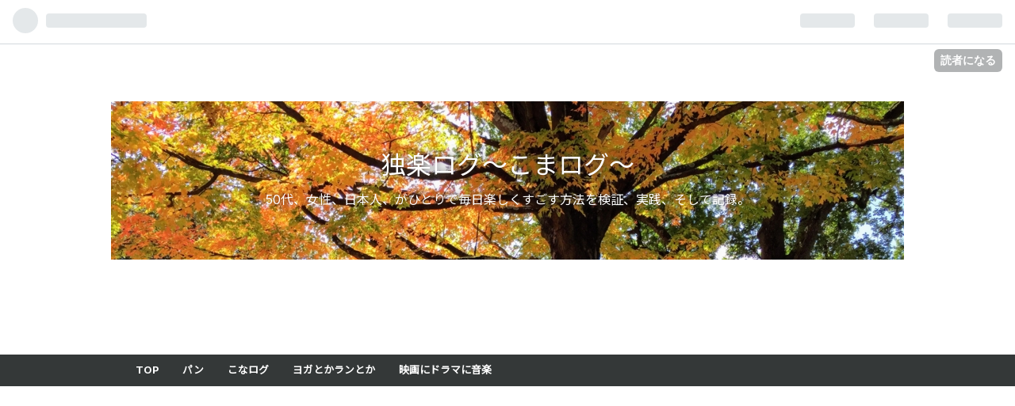

--- FILE ---
content_type: text/html; charset=utf-8
request_url: https://camecon.hatenablog.com/entry/2022/08/01/105929
body_size: 14145
content:
<!DOCTYPE html>
<html
  lang="ja"

data-admin-domain="//blog.hatena.ne.jp"
data-admin-origin="https://blog.hatena.ne.jp"
data-author="camecon"
data-avail-langs="ja en"
data-blog="camecon.hatenablog.com"
data-blog-host="camecon.hatenablog.com"
data-blog-is-public="1"
data-blog-name="独楽ログ〜こまログ〜"
data-blog-owner="camecon"
data-blog-show-ads="1"
data-blog-show-sleeping-ads=""
data-blog-uri="https://camecon.hatenablog.com/"
data-blog-uuid="10328749687193596042"
data-blogs-uri-base="https://camecon.hatenablog.com"
data-brand="hatenablog"
data-data-layer="{&quot;hatenablog&quot;:{&quot;admin&quot;:{},&quot;analytics&quot;:{&quot;brand_property_id&quot;:&quot;&quot;,&quot;measurement_id&quot;:&quot;&quot;,&quot;non_sampling_property_id&quot;:&quot;&quot;,&quot;property_id&quot;:&quot;UA-89540611-1&quot;,&quot;separated_property_id&quot;:&quot;UA-29716941-24&quot;},&quot;blog&quot;:{&quot;blog_id&quot;:&quot;10328749687193596042&quot;,&quot;content_seems_japanese&quot;:&quot;true&quot;,&quot;disable_ads&quot;:&quot;&quot;,&quot;enable_ads&quot;:&quot;true&quot;,&quot;enable_keyword_link&quot;:&quot;true&quot;,&quot;entry_show_footer_related_entries&quot;:&quot;true&quot;,&quot;force_pc_view&quot;:&quot;false&quot;,&quot;is_public&quot;:&quot;true&quot;,&quot;is_responsive_view&quot;:&quot;false&quot;,&quot;is_sleeping&quot;:&quot;false&quot;,&quot;lang&quot;:&quot;ja&quot;,&quot;name&quot;:&quot;\u72ec\u697d\u30ed\u30b0\u301c\u3053\u307e\u30ed\u30b0\u301c&quot;,&quot;owner_name&quot;:&quot;camecon&quot;,&quot;uri&quot;:&quot;https://camecon.hatenablog.com/&quot;},&quot;brand&quot;:&quot;hatenablog&quot;,&quot;page_id&quot;:&quot;entry&quot;,&quot;permalink_entry&quot;:{&quot;author_name&quot;:&quot;camecon&quot;,&quot;categories&quot;:&quot;\u3053\u306a\u30ed\u30b0\t\u304a\u3044\u3057\u304f\u305f\u3079\u308b\t\u30a2\u30fc\u30c8\u306e\u3088\u308d\u3053\u3073&quot;,&quot;character_count&quot;:1253,&quot;date&quot;:&quot;2022-08-01&quot;,&quot;entry_id&quot;:&quot;4207112889904793349&quot;,&quot;first_category&quot;:&quot;\u3053\u306a\u30ed\u30b0&quot;,&quot;hour&quot;:&quot;10&quot;,&quot;title&quot;:&quot;\u3053\u306a\u30ed\u30b0\u3000\u30ab\u30ec\u30fc\u306e\u30d1\u30cb\u30fc\u30cb\u30b5\u30f3\u30c9&quot;,&quot;uri&quot;:&quot;https://camecon.hatenablog.com/entry/2022/08/01/105929&quot;},&quot;pro&quot;:&quot;free&quot;,&quot;router_type&quot;:&quot;blogs&quot;}}"
data-device="pc"
data-dont-recommend-pro="false"
data-global-domain="https://hatena.blog"
data-globalheader-color="b"
data-globalheader-type="pc"
data-has-touch-view="1"
data-help-url="https://help.hatenablog.com"
data-page="entry"
data-parts-domain="https://hatenablog-parts.com"
data-plus-available=""
data-pro="false"
data-router-type="blogs"
data-sentry-dsn="https://03a33e4781a24cf2885099fed222b56d@sentry.io/1195218"
data-sentry-environment="production"
data-sentry-sample-rate="0.1"
data-static-domain="https://cdn.blog.st-hatena.com"
data-version="0679c6441b6ffd517ecafc4506cfb5"




  data-initial-state="{}"

  >
  <head prefix="og: http://ogp.me/ns# fb: http://ogp.me/ns/fb# article: http://ogp.me/ns/article#">

  

  
  <meta name="viewport" content="width=device-width, initial-scale=1.0" />


  


  

  <meta name="robots" content="max-image-preview:large" />


  <meta charset="utf-8"/>
  <meta http-equiv="X-UA-Compatible" content="IE=7; IE=9; IE=10; IE=11" />
  <title>こなログ　カレーのパニーニサンド - 独楽ログ〜こまログ〜</title>

  
  <link rel="canonical" href="https://camecon.hatenablog.com/entry/2022/08/01/105929"/>



  

<meta itemprop="name" content="こなログ　カレーのパニーニサンド - 独楽ログ〜こまログ〜"/>

  <meta itemprop="image" content="https://cdn.image.st-hatena.com/image/scale/349f47aa0f195c1c40f0a35150db7c7de7c60067/backend=imagemagick;version=1;width=1300/https%3A%2F%2Fcdn-ak.f.st-hatena.com%2Fimages%2Ffotolife%2Fc%2Fcamecon%2F20220801%2F20220801103033.jpg"/>


  <meta property="og:title" content="こなログ　カレーのパニーニサンド - 独楽ログ〜こまログ〜"/>
<meta property="og:type" content="article"/>
  <meta property="og:url" content="https://camecon.hatenablog.com/entry/2022/08/01/105929"/>

  <meta property="og:image" content="https://cdn.image.st-hatena.com/image/scale/349f47aa0f195c1c40f0a35150db7c7de7c60067/backend=imagemagick;version=1;width=1300/https%3A%2F%2Fcdn-ak.f.st-hatena.com%2Fimages%2Ffotolife%2Fc%2Fcamecon%2F20220801%2F20220801103033.jpg"/>

<meta property="og:image:alt" content="こなログ　カレーのパニーニサンド - 独楽ログ〜こまログ〜"/>
    <meta property="og:description" content="7月23日（土） 晴れ 34 ℃ また暑さが戻ってきた…。 カレーのパニーニサンド サンドイッチの上手な撮り方がわからないまま おとといのカレーとチーズをはさんでパニーニメーカーではさむ。まずいわけがない。うまい。しかしこの日は焼き色薄め。いつも濃すぎるので弱火にしたけど、これだと足りないです。 東中野 サルキッチン ずーっと行きたくて、しかし予約がとれず行けなかったフレンチのお店にキャンセルが出て当日行くことに。すごい。店の前を通りかかったときから、「この昭和の喫茶店のような店はなんだろう…」と不思議だったのだが、調べてみたらすごくちゃんとしたフレンチを出す店だと知り、ますます興味がつのって…" />
<meta property="og:site_name" content="独楽ログ〜こまログ〜"/>

  <meta property="article:published_time" content="2022-08-01T01:59:29Z" />

    <meta property="article:tag" content="こなログ" />
    <meta property="article:tag" content="おいしくたべる" />
    <meta property="article:tag" content="アートのよろこび" />
      <meta name="twitter:card"  content="summary_large_image" />
    <meta name="twitter:image" content="https://cdn.image.st-hatena.com/image/scale/349f47aa0f195c1c40f0a35150db7c7de7c60067/backend=imagemagick;version=1;width=1300/https%3A%2F%2Fcdn-ak.f.st-hatena.com%2Fimages%2Ffotolife%2Fc%2Fcamecon%2F20220801%2F20220801103033.jpg" />  <meta name="twitter:title" content="こなログ　カレーのパニーニサンド - 独楽ログ〜こまログ〜" />    <meta name="twitter:description" content="7月23日（土） 晴れ 34 ℃ また暑さが戻ってきた…。 カレーのパニーニサンド サンドイッチの上手な撮り方がわからないまま おとといのカレーとチーズをはさんでパニーニメーカーではさむ。まずいわけがない。うまい。しかしこの日は焼き色薄め。いつも濃すぎるので弱火にしたけど、これだと足りないです。 東中野 サルキッチン …" />  <meta name="twitter:app:name:iphone" content="はてなブログアプリ" />
  <meta name="twitter:app:id:iphone" content="583299321" />
  <meta name="twitter:app:url:iphone" content="hatenablog:///open?uri=https%3A%2F%2Fcamecon.hatenablog.com%2Fentry%2F2022%2F08%2F01%2F105929" />
  
    <meta name="description" content="7月23日（土） 晴れ 34 ℃ また暑さが戻ってきた…。 カレーのパニーニサンド サンドイッチの上手な撮り方がわからないまま おとといのカレーとチーズをはさんでパニーニメーカーではさむ。まずいわけがない。うまい。しかしこの日は焼き色薄め。いつも濃すぎるので弱火にしたけど、これだと足りないです。 東中野 サルキッチン ずーっと行きたくて、しかし予約がとれず行けなかったフレンチのお店にキャンセルが出て当日行くことに。すごい。店の前を通りかかったときから、「この昭和の喫茶店のような店はなんだろう…」と不思議だったのだが、調べてみたらすごくちゃんとしたフレンチを出す店だと知り、ますます興味がつのって…" />
    <meta name="google-site-verification" content="yFggZfQWsBNsHeSzOKJIoxZ5xae8wSNzLwZiMVhDIok" />
    <meta name="keywords" content="“パン”“ヨガ”" />


  
<script
  id="embed-gtm-data-layer-loader"
  data-data-layer-page-specific="{&quot;hatenablog&quot;:{&quot;blogs_permalink&quot;:{&quot;entry_afc_issued&quot;:&quot;false&quot;,&quot;is_blog_sleeping&quot;:&quot;false&quot;,&quot;blog_afc_issued&quot;:&quot;false&quot;,&quot;is_author_pro&quot;:&quot;false&quot;,&quot;has_related_entries_with_elasticsearch&quot;:&quot;true&quot;}}}"
>
(function() {
  function loadDataLayer(elem, attrName) {
    if (!elem) { return {}; }
    var json = elem.getAttribute(attrName);
    if (!json) { return {}; }
    return JSON.parse(json);
  }

  var globalVariables = loadDataLayer(
    document.documentElement,
    'data-data-layer'
  );
  var pageSpecificVariables = loadDataLayer(
    document.getElementById('embed-gtm-data-layer-loader'),
    'data-data-layer-page-specific'
  );

  var variables = [globalVariables, pageSpecificVariables];

  if (!window.dataLayer) {
    window.dataLayer = [];
  }

  for (var i = 0; i < variables.length; i++) {
    window.dataLayer.push(variables[i]);
  }
})();
</script>

<!-- Google Tag Manager -->
<script>(function(w,d,s,l,i){w[l]=w[l]||[];w[l].push({'gtm.start':
new Date().getTime(),event:'gtm.js'});var f=d.getElementsByTagName(s)[0],
j=d.createElement(s),dl=l!='dataLayer'?'&l='+l:'';j.async=true;j.src=
'https://www.googletagmanager.com/gtm.js?id='+i+dl;f.parentNode.insertBefore(j,f);
})(window,document,'script','dataLayer','GTM-P4CXTW');</script>
<!-- End Google Tag Manager -->











  <link rel="shortcut icon" href="https://camecon.hatenablog.com/icon/favicon">
<link rel="apple-touch-icon" href="https://camecon.hatenablog.com/icon/touch">
<link rel="icon" sizes="192x192" href="https://camecon.hatenablog.com/icon/link">

  

<link rel="alternate" type="application/atom+xml" title="Atom" href="https://camecon.hatenablog.com/feed"/>
<link rel="alternate" type="application/rss+xml" title="RSS2.0" href="https://camecon.hatenablog.com/rss"/>

  <link rel="alternate" type="application/json+oembed" href="https://hatena.blog/oembed?url=https%3A%2F%2Fcamecon.hatenablog.com%2Fentry%2F2022%2F08%2F01%2F105929&amp;format=json" title="oEmbed Profile of こなログ　カレーのパニーニサンド"/>
<link rel="alternate" type="text/xml+oembed" href="https://hatena.blog/oembed?url=https%3A%2F%2Fcamecon.hatenablog.com%2Fentry%2F2022%2F08%2F01%2F105929&amp;format=xml" title="oEmbed Profile of こなログ　カレーのパニーニサンド"/>
  
  <link rel="author" href="http://www.hatena.ne.jp/camecon/">

  

  
      <link rel="preload" href="http://cdn-ak.f.st-hatena.com/images/fotolife/c/camecon/20170101/20170101154901.jpg" as="image"/>
      <link rel="preload" href="https://cdn-ak.f.st-hatena.com/images/fotolife/c/camecon/20220801/20220801103033.jpg" as="image"/>


  
    
<link rel="stylesheet" type="text/css" href="https://cdn.blog.st-hatena.com/css/blog.css?version=0679c6441b6ffd517ecafc4506cfb5"/>

    
  <link rel="stylesheet" type="text/css" href="https://usercss.blog.st-hatena.com/blog_style/10328749687193596042/8de6e56d47741431ea7fd090c0f060f51a33e47f"/>
  
  

  

  
<script> </script>

  
<style>
  div#google_afc_user,
  div.google-afc-user-container,
  div.google_afc_image,
  div.google_afc_blocklink {
      display: block !important;
  }
</style>


  
    <script src="https://cdn.pool.st-hatena.com/valve/valve.js" async></script>
<script id="test-valve-definition">
  var valve = window.valve || [];

  valve.push(function(v) {
    
    

    v.config({
      service: 'blog',
      content: {
        result: 'adtrust',
        documentIds: ["blog:entry:4207112889904793349"]
      }
    });
    v.defineDFPSlot({"lazy":1,"sizes":{"mappings":[[[320,568],[[336,280],[300,250],"fluid"]],[[0,0],[[300,250]]]]},"slotId":"ad-in-entry","unit":"/4374287/blog_pc_entry_sleep_in-article"});    v.defineDFPSlot({"lazy":"","sizes":[[300,250],[336,280],[468,60],"fluid"],"slotId":"google_afc_user_container_0","unit":"/4374287/blog_user"});
    v.sealDFPSlots();
  });
</script>

  

  
    <script type="application/ld+json">{"@context":"http://schema.org","@type":"Article","dateModified":"2022-08-01T10:59:29+09:00","datePublished":"2022-08-01T10:59:29+09:00","headline":"こなログ カレーのパニーニサンド","image":["https://cdn-ak.f.st-hatena.com/images/fotolife/c/camecon/20220801/20220801103033.jpg"]}</script>

  

  <script data-ad-client="ca-pub-5955030103729585" async src="https://pagead2.googlesyndication.com/pagead/js/adsbygoogle.js"></script>
</head>

  <body class="page-entry header-image-enable enable-top-editarea category-こなログ category-おいしくたべる category-アートのよろこび globalheader-ng-enabled">
    

<div id="globalheader-container"
  data-brand="hatenablog"
  
  >
  <iframe id="globalheader" height="37" frameborder="0" allowTransparency="true"></iframe>
</div>


  
  
  
    <nav class="
      blog-controlls
      
    ">
      <div class="blog-controlls-blog-icon">
        <a href="https://camecon.hatenablog.com/">
          <img src="https://cdn.image.st-hatena.com/image/square/347d151f82b0921a1dff06d1deb82bf089fd5fea/backend=imagemagick;height=128;version=1;width=128/https%3A%2F%2Fcdn.user.blog.st-hatena.com%2Fcustom_blog_icon%2F127409081%2F1514235750995788" alt="独楽ログ〜こまログ〜"/>
        </a>
      </div>
      <div class="blog-controlls-title">
        <a href="https://camecon.hatenablog.com/">独楽ログ〜こまログ〜</a>
      </div>
      <a href="https://blog.hatena.ne.jp/camecon/camecon.hatenablog.com/subscribe?utm_campaign=subscribe_blog&amp;utm_source=blogs_topright_button&amp;utm_medium=button" class="blog-controlls-subscribe-btn test-blog-header-controlls-subscribe">
        読者になる
      </a>
    </nav>
  

  <div id="container">
    <div id="container-inner">
      <header id="blog-title" data-brand="hatenablog">
  <div id="blog-title-inner" style="background-image: url('http://cdn-ak.f.st-hatena.com/images/fotolife/c/camecon/20170101/20170101154901.jpg'); background-position: center -46px;">
    <div id="blog-title-content">
      <h1 id="title"><a href="https://camecon.hatenablog.com/">独楽ログ〜こまログ〜</a></h1>
      
        <h2 id="blog-description">50代、女性、日本人、がひとりで毎日楽しくすごす方法を検証、実践、そして記録。</h2>
      
    </div>
  </div>
</header>

      
  <div id="top-editarea">
    <span class="menu-toggle"><i class="blogicon-reorder lg"></i>MENU</span>
<ul id='menu'>
<div class="menu-inner">
<li><a href='https://camecon.hatenablog.com/'>TOP</a></li>
<li><a href='https://camecon.hatenablog.com/archive/category/%E9%85%B5%E6%AF%8D%E3%81%A8%E3%83%91%E3%83%B3%E3%81%A8%E3%81%8A%E8%8F%93%E5%AD%90'>パン</a></li>
<li><a href='https://camecon.hatenablog.com/archive/category/%E3%81%93%E3%81%AA%E3%83%AD%E3%82%B0'>こなログ</a></li>
<li><a href='https://camecon.hatenablog.com/archive/category/%E3%83%A8%E3%82%AC%E3%81%A8%E3%81%8B%E3%83%A9%E3%83%B3%E3%81%A8%E3%81%8B'>ヨガとかランとか</a></li>
<li><a href='https://camecon.hatenablog.com/archive/category/%E6%98%A0%E7%94%BB%E3%82%82'>映画にドラマに音楽</a></li>

</div>
</ul>
<script type="text/javascript" src="http://code.jquery.com/jquery-1.9.1.min.js"></script>
<script>
$(function(){
$(".menu-toggle").on("click", function() {
$(this).next().slideToggle();
});
});
$(window).resize(function(){
var win = $(window).width();
var p = 768;
if(win > p){
$("#menu").show();
} else {
$("#menu").hide();
}
});
</script>

  </div>


      
      




<div id="content" class="hfeed"
  
  >
  <div id="content-inner">
    <div id="wrapper">
      <div id="main">
        <div id="main-inner">
          

          


  


          
  
  <!-- google_ad_section_start -->
  <!-- rakuten_ad_target_begin -->
  
  
  

  

  
    
      
        <article class="entry hentry test-hentry js-entry-article date-first autopagerize_page_element chars-1600 words-100 mode-html entry-odd" id="entry-4207112889904793349" data-keyword-campaign="" data-uuid="4207112889904793349" data-publication-type="entry">
  <div class="entry-inner">
    <header class="entry-header">
  
    <div class="date entry-date first">
    <a href="https://camecon.hatenablog.com/archive/2022/08/01" rel="nofollow">
      <time datetime="2022-08-01T01:59:29Z" title="2022-08-01T01:59:29Z">
        <span class="date-year">2022</span><span class="hyphen">-</span><span class="date-month">08</span><span class="hyphen">-</span><span class="date-day">01</span>
      </time>
    </a>
      </div>
  <h1 class="entry-title">
  <a href="https://camecon.hatenablog.com/entry/2022/08/01/105929" class="entry-title-link bookmark">こなログ　カレーのパニーニサンド</a>
</h1>

  
  

  <div class="entry-categories categories">
    
    <a href="https://camecon.hatenablog.com/archive/category/%E3%81%93%E3%81%AA%E3%83%AD%E3%82%B0" class="entry-category-link category-こなログ">こなログ</a>
    
    <a href="https://camecon.hatenablog.com/archive/category/%E3%81%8A%E3%81%84%E3%81%97%E3%81%8F%E3%81%9F%E3%81%B9%E3%82%8B" class="entry-category-link category-おいしくたべる">おいしくたべる</a>
    
    <a href="https://camecon.hatenablog.com/archive/category/%E3%82%A2%E3%83%BC%E3%83%88%E3%81%AE%E3%82%88%E3%82%8D%E3%81%93%E3%81%B3" class="entry-category-link category-アートのよろこび">アートのよろこび</a>
    
  </div>


  

  

</header>

    


    <div class="entry-content hatenablog-entry">
  
    <h4 id="7月23日土">7月23日（土）</h4>
<p>晴れ</p>
<p>34 ℃</p>
<p>また暑さが戻ってきた…。</p>
<h4 id="カレーのパニーニサンド">カレーのパニーニサンド</h4>
<figure class="figure-image figure-image-fotolife mceNonEditable" title="サンドイッチの上手な撮り方がわからないまま">
<p><img src="https://cdn-ak.f.st-hatena.com/images/fotolife/c/camecon/20220801/20220801103033.jpg" width="900" height="1200" loading="lazy" title="" class="hatena-fotolife" itemprop="image" /></p>
<figcaption class="mceEditable">
<p>サンドイッチの上手な撮り方がわからないまま</p>
</figcaption>
</figure>
<p>　おとといのカレーとチーズをはさんでパニーニメーカーではさむ。まずいわけがない。うまい。しかしこの日は焼き色薄め。いつも濃すぎるので弱火にしたけど、これだと足りないです。</p>
<p> </p>
<h4 id="東中野サルキッチン"><a class="keyword" href="http://d.hatena.ne.jp/keyword/%C5%EC%C3%E6%CC%EE">東中野</a>　サルキッチン</h4>
<p>　ずーっと行きたくて、しかし予約がとれず行けなかったフレンチのお店にキャンセルが出て当日行くことに。すごい。店の前を通りかかったときから、「この昭和の喫<a class="keyword" href="http://d.hatena.ne.jp/keyword/%C3%E3%C5%B9">茶店</a>のような店はなんだろう…」と不思議だったのだが、調べてみたらすごくちゃんとしたフレンチを出す店だと知り、ますます興味がつのっていたのだった。</p>
<p> </p>
<p>　すごく不思議な店だった。マイナスの美学というか、全然装飾しない皿である。スープにはパセリもオイルもない。鮎の皿のこのさっぱり具合を見てほしい。そして肉料理。メインだというのに（写真からはわからないかも？）この皿の小ささはなんだろう。「映える」から遠い彼方にこの店はいる。「え、これだけ？」。思わずそう思ってしまう。が、これがものすごくおいしいのである。そしてこの素朴さはあまりに洗練されたゆえの素朴なのだとも思う。北欧風の器使いといい、昭和の喫<a class="keyword" href="http://d.hatena.ne.jp/keyword/%C3%E3%C5%B9">茶店</a>をちょっとだけ手直ししたような店内といい、「普通におしゃれ」「普通にゴージャス」のその上をいく感じ。これこそ本当のハイセンスでは？</p>
<figure class="figure-image figure-image-fotolife mceNonEditable" title="スターター。ズッキーニのトマト煮。">
<p><img src="https://cdn-ak.f.st-hatena.com/images/fotolife/c/camecon/20220801/20220801103724.jpg" width="900" height="1200" loading="lazy" title="" class="hatena-fotolife" itemprop="image" /></p>
<figcaption class="mceEditable">スターター。ズッキーニのトマト煮。</figcaption>
</figure>
<figure class="figure-image figure-image-fotolife mceNonEditable" title="根セロリのスープ">
<p><img src="https://cdn-ak.f.st-hatena.com/images/fotolife/c/camecon/20220801/20220801103829.jpg" width="900" height="1200" loading="lazy" title="" class="hatena-fotolife" itemprop="image" /></p>
<figcaption class="mceEditable"><a class="keyword" href="http://d.hatena.ne.jp/keyword/%BA%AC%A5%BB%A5%ED%A5%EA">根セロリ</a>のスープ</figcaption>
</figure>
<figure class="figure-image figure-image-fotolife mceNonEditable" title="さざえとクスクス。ソースはさざえの肝">
<p><img src="https://cdn-ak.f.st-hatena.com/images/fotolife/c/camecon/20220801/20220801103620.jpg" width="900" height="1200" loading="lazy" title="" class="hatena-fotolife" itemprop="image" /></p>
<figcaption class="mceEditable">さざえとクスクス。ソースはさざえの肝</figcaption>
</figure>
<figure class="figure-image figure-image-fotolife mceNonEditable" title="鮎のムニエル。伏見とうがらし添え">
<p><img src="https://cdn-ak.f.st-hatena.com/images/fotolife/c/camecon/20220801/20220801103915.jpg" width="900" height="1200" loading="lazy" title="" class="hatena-fotolife" itemprop="image" /></p>
<figcaption class="mceEditable">鮎のムニエル。<a class="keyword" href="http://d.hatena.ne.jp/keyword/%C9%FA%B8%AB%A4%C8%A4%A6%A4%AC%A4%E9%A4%B7">伏見とうがらし</a>添え</figcaption>
</figure>
<figure class="figure-image figure-image-fotolife mceNonEditable" title="メインは豚肩ロースにした。">
<p><img src="https://cdn-ak.f.st-hatena.com/images/fotolife/c/camecon/20220801/20220801104023.jpg" width="900" height="1200" loading="lazy" title="" class="hatena-fotolife" itemprop="image" /></p>
<figcaption class="mceEditable">メインは豚肩ロースにした。</figcaption>
</figure>
<figure class="figure-image figure-image-fotolife mceNonEditable" title="生クリームを泡立てるシャカシャカという音が音楽のない静かな店内に響いていた…まさかこれが出てくるとは">
<p><img src="https://cdn-ak.f.st-hatena.com/images/fotolife/c/camecon/20220801/20220801104731.jpg" width="900" height="1200" loading="lazy" title="" class="hatena-fotolife" itemprop="image" /></p>
<figcaption class="mceEditable">生クリームを泡立てるシャカシャカという音が音楽のない静かな店内に響いていた…<br />まさかこれが出てくるとは</figcaption>
</figure>
<p> </p>
<p>　きわめつけがこのデザート。ファー<a class="keyword" href="http://d.hatena.ne.jp/keyword/%A5%D6%A5%EB%A5%C8%A5%F3">ブルトン</a>。デザートというか、粉、バター、卵のみ、フランスの田舎のおやつである。フルーツソースもなければチョコもナッツもなし、粉砂糖さえかかっていない。他のお客さんに話していたのを聞いたところによると「本当はドライプルーンを入れるんですけど、これはいらないなと思ってはずしたんです」とのこと！　なんと。素朴なおやつをさらに素朴にしているとは！　こんなこと、よほどシェフに自信と確信がないとできないのではないだろうか。そしてもちろん、絶品だった…ものすごくおいしかった…とくにはしっこのかりかり焼けたところ。</p>
<p>　ちなみにシェフとマダムはめちゃくちゃ腰の低い、優しい方たちであった。これも驚き。</p>
<p>　帰り道「いやー、自信があるんだね、あんなに引き算の美学を…スープなんて真っ白でさ…あえて、だよねえ」と興奮して話しあいつつ帰ってきたのだが、FBの今月のコースの写真には、同じスープにたっぷりパセリ（かな？グリーン）がかかっていた…。あら？　説立証せず。いやでも、ファー<a class="keyword" href="http://d.hatena.ne.jp/keyword/%A5%D6%A5%EB%A5%C8%A5%F3">ブルトン</a>と同じで途中で「これはよけいなものはいらない」ってはずしたのだろう、きっと、ということでいちおう、落ち着いた。また行きたい。</p>
<p><iframe src="https://hatenablog-parts.com/embed?url=https%3A%2F%2Fwww.facebook.com%2Fla.salle.cuisine%2F" title="サルキッチン" class="embed-card embed-webcard" scrolling="no" frameborder="0" style="display: block; width: 100%; height: 155px; max-width: 500px; margin: 10px 0px;" loading="lazy"></iframe><cite class="hatena-citation"><a href="https://www.facebook.com/la.salle.cuisine/">www.facebook.com</a></cite></p>
    
    




    

  
</div>

    
  <footer class="entry-footer">
    
    <div class="entry-tags-wrapper">
  <div class="entry-tags">  </div>
</div>

    <p class="entry-footer-section track-inview-by-gtm" data-gtm-track-json="{&quot;area&quot;: &quot;finish_reading&quot;}">
  <span class="author vcard"><span class="fn" data-load-nickname="1" data-user-name="camecon" >camecon</span></span>
  <span class="entry-footer-time"><a href="https://camecon.hatenablog.com/entry/2022/08/01/105929"><time data-relative datetime="2022-08-01T01:59:29Z" title="2022-08-01T01:59:29Z" class="updated">2022-08-01 10:59</time></a></span>
  
  
  
    <span class="
      entry-footer-subscribe
      
    " data-test-blog-controlls-subscribe>
      <a href="https://blog.hatena.ne.jp/camecon/camecon.hatenablog.com/subscribe?utm_source=blogs_entry_footer&amp;utm_campaign=subscribe_blog&amp;utm_medium=button">
        読者になる
      </a>
    </span>
  
</p>

    
  <div
    class="hatena-star-container"
    data-hatena-star-container
    data-hatena-star-url="https://camecon.hatenablog.com/entry/2022/08/01/105929"
    data-hatena-star-title="こなログ　カレーのパニーニサンド"
    data-hatena-star-variant="profile-icon"
    data-hatena-star-profile-url-template="https://blog.hatena.ne.jp/{username}/"
  ></div>


    
<div class="social-buttons">
  
  
    <div class="social-button-item">
      <a href="https://b.hatena.ne.jp/entry/s/camecon.hatenablog.com/entry/2022/08/01/105929" class="hatena-bookmark-button" data-hatena-bookmark-url="https://camecon.hatenablog.com/entry/2022/08/01/105929" data-hatena-bookmark-layout="vertical-balloon" data-hatena-bookmark-lang="ja" title="この記事をはてなブックマークに追加"><img src="https://b.st-hatena.com/images/entry-button/button-only.gif" alt="この記事をはてなブックマークに追加" width="20" height="20" style="border: none;" /></a>
    </div>
  
  
    <div class="social-button-item">
      <div class="fb-share-button" data-layout="box_count" data-href="https://camecon.hatenablog.com/entry/2022/08/01/105929"></div>
    </div>
  
  
    
    
    <div class="social-button-item">
      <a
          class="entry-share-button entry-share-button-twitter test-share-button-twitter"
          href="https://x.com/intent/tweet?text=%E3%81%93%E3%81%AA%E3%83%AD%E3%82%B0%E3%80%80%E3%82%AB%E3%83%AC%E3%83%BC%E3%81%AE%E3%83%91%E3%83%8B%E3%83%BC%E3%83%8B%E3%82%B5%E3%83%B3%E3%83%89+-+%E7%8B%AC%E6%A5%BD%E3%83%AD%E3%82%B0%E3%80%9C%E3%81%93%E3%81%BE%E3%83%AD%E3%82%B0%E3%80%9C&amp;url=https%3A%2F%2Fcamecon.hatenablog.com%2Fentry%2F2022%2F08%2F01%2F105929"
          title="X（Twitter）で投稿する"
        ></a>
    </div>
  
  
  
  
  
  
</div>

    
  
  
    
    <div class="google-afc-image test-google-rectangle-ads">      
      
      <div id="google_afc_user_container_0" class="google-afc-user-container google_afc_blocklink2_5 google_afc_boder" data-test-unit="/4374287/blog_user"></div>
      
        <a href="http://blog.hatena.ne.jp/guide/pro" class="open-pro-modal" data-guide-pro-modal-ad-url="https://hatena.blog/guide/pro/modal/ad">広告を非表示にする</a>
      
    </div>
  
  


    <div class="customized-footer">
      

        

          <div class="entry-footer-modules" id="entry-footer-secondary-modules">      
<div class="hatena-module hatena-module-related-entries" >
      
  <!-- Hatena-Epic-has-related-entries-with-elasticsearch:true -->
  <div class="hatena-module-title">
    関連記事
  </div>
  <div class="hatena-module-body">
    <ul class="related-entries hatena-urllist urllist-with-thumbnails">
  
  
    
    <li class="urllist-item related-entries-item">
      <div class="urllist-item-inner related-entries-item-inner">
        
          
                      <a class="urllist-image-link related-entries-image-link" href="https://camecon.hatenablog.com/entry/2025/06/29/090509">
  <img alt="古米をリフレッシュできる圧力式精米機！" src="https://cdn.image.st-hatena.com/image/square/76c748bead6c5dd729552e053140fcb451e890f0/backend=imagemagick;height=100;version=1;width=100/https%3A%2F%2Fcdn-ak.f.st-hatena.com%2Fimages%2Ffotolife%2Fc%2Fcamecon%2F20250628%2F20250628091453.png" class="urllist-image related-entries-image" title="古米をリフレッシュできる圧力式精米機！" width="100" height="100" loading="lazy">
</a>
            <div class="urllist-date-link related-entries-date-link">
  <a href="https://camecon.hatenablog.com/archive/2025/06/29" rel="nofollow">
    <time datetime="2025-06-29T00:05:09Z" title="2025年6月29日">
      2025-06-29
    </time>
  </a>
</div>

          <a href="https://camecon.hatenablog.com/entry/2025/06/29/090509" class="urllist-title-link related-entries-title-link  urllist-title related-entries-title">古米をリフレッシュできる圧力式精米機！</a>


          
          

                      <div class="urllist-entry-body related-entries-entry-body">家の古米をリフレッシュ！ するらしい圧力式精米機 なにかと米…</div>
      </div>
    </li>
  
    
    <li class="urllist-item related-entries-item">
      <div class="urllist-item-inner related-entries-item-inner">
        
          
                      <a class="urllist-image-link related-entries-image-link" href="https://camecon.hatenablog.com/entry/2023/07/14/084558">
  <img alt="こなログ　中華風プレート　とついに完結『マーベラス・ミセス・メイゼル』" src="https://cdn.image.st-hatena.com/image/square/63f128fb45141befcff7a0a494ab66e15c7abebf/backend=imagemagick;height=100;version=1;width=100/https%3A%2F%2Fcdn-ak.f.st-hatena.com%2Fimages%2Ffotolife%2Fc%2Fcamecon%2F20230713%2F20230713091514.jpg" class="urllist-image related-entries-image" title="こなログ　中華風プレート　とついに完結『マーベラス・ミセス・メイゼル』" width="100" height="100" loading="lazy">
</a>
            <div class="urllist-date-link related-entries-date-link">
  <a href="https://camecon.hatenablog.com/archive/2023/07/14" rel="nofollow">
    <time datetime="2023-07-13T23:45:58Z" title="2023年7月14日">
      2023-07-14
    </time>
  </a>
</div>

          <a href="https://camecon.hatenablog.com/entry/2023/07/14/084558" class="urllist-title-link related-entries-title-link  urllist-title related-entries-title">こなログ 中華風プレート とついに完結『マーベラス・ミセス・メイゼル』</a>


          
          

                      <div class="urllist-entry-body related-entries-entry-body">7月9日（日） 晴れのち曇り 33℃ 中華風プレート 結果、バインミ…</div>
      </div>
    </li>
  
    
    <li class="urllist-item related-entries-item">
      <div class="urllist-item-inner related-entries-item-inner">
        
          
                      <a class="urllist-image-link related-entries-image-link" href="https://camecon.hatenablog.com/entry/2023/05/07/104411">
  <img alt="こなログ　カレートマトトースト" src="https://cdn.image.st-hatena.com/image/square/5840fbb502ccf00bfedc7b0aec7158dae622d9c2/backend=imagemagick;height=100;version=1;width=100/https%3A%2F%2Fcdn-ak.f.st-hatena.com%2Fimages%2Ffotolife%2Fc%2Fcamecon%2F20230507%2F20230507101823.jpg" class="urllist-image related-entries-image" title="こなログ　カレートマトトースト" width="100" height="100" loading="lazy">
</a>
            <div class="urllist-date-link related-entries-date-link">
  <a href="https://camecon.hatenablog.com/archive/2023/05/07" rel="nofollow">
    <time datetime="2023-05-07T01:44:11Z" title="2023年5月7日">
      2023-05-07
    </time>
  </a>
</div>

          <a href="https://camecon.hatenablog.com/entry/2023/05/07/104411" class="urllist-title-link related-entries-title-link  urllist-title related-entries-title">こなログ カレートマトトースト</a>


          
          

                      <div class="urllist-entry-body related-entries-entry-body">4月25日（火） 曇りのち晴れ 19℃ カレートマトトースト オーブ…</div>
      </div>
    </li>
  
    
    <li class="urllist-item related-entries-item">
      <div class="urllist-item-inner related-entries-item-inner">
        
          
                      <a class="urllist-image-link related-entries-image-link" href="https://camecon.hatenablog.com/entry/2023/02/14/134847">
  <img alt="こなログ　きんぴらトースト" src="https://cdn.image.st-hatena.com/image/square/5d8e668a34d87bb366404c9d87af26d17cf775ba/backend=imagemagick;height=100;version=1;width=100/https%3A%2F%2Fcdn-ak.f.st-hatena.com%2Fimages%2Ffotolife%2Fc%2Fcamecon%2F20230214%2F20230214134627.jpg" class="urllist-image related-entries-image" title="こなログ　きんぴらトースト" width="100" height="100" loading="lazy">
</a>
            <div class="urllist-date-link related-entries-date-link">
  <a href="https://camecon.hatenablog.com/archive/2023/02/14" rel="nofollow">
    <time datetime="2023-02-14T04:48:47Z" title="2023年2月14日">
      2023-02-14
    </time>
  </a>
</div>

          <a href="https://camecon.hatenablog.com/entry/2023/02/14/134847" class="urllist-title-link related-entries-title-link  urllist-title related-entries-title">こなログ きんぴらトースト</a>


          
          

                      <div class="urllist-entry-body related-entries-entry-body">2月3日（金） 晴れ 6℃ きんぴらトースト 最近きんぴらごぼうは…</div>
      </div>
    </li>
  
    
    <li class="urllist-item related-entries-item">
      <div class="urllist-item-inner related-entries-item-inner">
        
          
                      <a class="urllist-image-link related-entries-image-link" href="https://camecon.hatenablog.com/entry/2022/12/27/084933">
  <img alt="こなログ　生ハム・チーズプレート" src="https://cdn.image.st-hatena.com/image/square/6dc94e123cedb0d034ffacce5b14c98dead840f8/backend=imagemagick;height=100;version=1;width=100/https%3A%2F%2Fcdn-ak.f.st-hatena.com%2Fimages%2Ffotolife%2Fc%2Fcamecon%2F20221226%2F20221226095030.jpg" class="urllist-image related-entries-image" title="こなログ　生ハム・チーズプレート" width="100" height="100" loading="lazy">
</a>
            <div class="urllist-date-link related-entries-date-link">
  <a href="https://camecon.hatenablog.com/archive/2022/12/27" rel="nofollow">
    <time datetime="2022-12-26T23:49:33Z" title="2022年12月27日">
      2022-12-27
    </time>
  </a>
</div>

          <a href="https://camecon.hatenablog.com/entry/2022/12/27/084933" class="urllist-title-link related-entries-title-link  urllist-title related-entries-title">こなログ 生ハム・チーズプレート</a>


          
          

                      <div class="urllist-entry-body related-entries-entry-body">12月9日（金） 晴れ 14℃ 生ハム・チーズプレート 網焼きは難し…</div>
      </div>
    </li>
  
</ul>

  </div>
</div>
  </div>
        

      
    </div>
    
  <div class="comment-box js-comment-box">
    
    <ul class="comment js-comment">
      <li class="read-more-comments" style="display: none;"><a>もっと読む</a></li>
    </ul>
    
      <a class="leave-comment-title js-leave-comment-title">コメントを書く</a>
    
  </div>

  </footer>

  </div>
</article>

      
      
    
  

  
  <!-- rakuten_ad_target_end -->
  <!-- google_ad_section_end -->
  
  
  
  <div class="pager pager-permalink permalink">
    
      
      <span class="pager-prev">
        <a href="https://camecon.hatenablog.com/entry/2022/08/03/100527" rel="prev">
          <span class="pager-arrow">&laquo; </span>
          こなログ　チリ風味チーズトースト
        </a>
      </span>
    
    
      
      <span class="pager-next">
        <a href="https://camecon.hatenablog.com/entry/2022/08/01/102524" rel="next">
          こなログ　カレープレート
          <span class="pager-arrow"> &raquo;</span>
        </a>
      </span>
    
  </div>


  



        </div>
      </div>

      <aside id="box1">
  <div id="box1-inner">
  </div>
</aside>

    </div><!-- #wrapper -->

    
<aside id="box2">
  
  <div id="box2-inner">
    
      

<div class="hatena-module hatena-module-profile">
  <div class="hatena-module-title">
    プロフィール
  </div>
  <div class="hatena-module-body">
    
    <a href="https://camecon.hatenablog.com/about" class="profile-icon-link">
      <img src="https://cdn.profile-image.st-hatena.com/users/camecon/profile.png?1478942058"
      alt="id:camecon" class="profile-icon" />
    </a>
    

    
    <span class="id">
      <a href="https://camecon.hatenablog.com/about" class="hatena-id-link"><span data-load-nickname="1" data-user-name="camecon">id:camecon</span></a>
      
  
  


    </span>
    

    

    
    <div class="profile-description">
      <p>女性、中高年、日本人、がひとりで毎日楽しくすごす方法を検証。</p>

    </div>
    

    
      <div class="hatena-follow-button-box btn-subscribe js-hatena-follow-button-box"
  
  >

  <a href="#" class="hatena-follow-button js-hatena-follow-button">
    <span class="subscribing">
      <span class="foreground">読者です</span>
      <span class="background">読者をやめる</span>
    </span>
    <span class="unsubscribing" data-track-name="profile-widget-subscribe-button" data-track-once>
      <span class="foreground">読者になる</span>
      <span class="background">読者になる</span>
    </span>
  </a>
  <div class="subscription-count-box js-subscription-count-box">
    <i></i>
    <u></u>
    <span class="subscription-count js-subscription-count">
    </span>
  </div>
</div>

    

    

    <div class="profile-about">
      <a href="https://camecon.hatenablog.com/about">このブログについて</a>
    </div>

  </div>
</div>

    
      <div class="hatena-module hatena-module-search-box">
  <div class="hatena-module-title">
    検索
  </div>
  <div class="hatena-module-body">
    <form class="search-form" role="search" action="https://camecon.hatenablog.com/search" method="get">
  <input type="text" name="q" class="search-module-input" value="" placeholder="記事を検索" required>
  <input type="submit" value="検索" class="search-module-button" />
</form>

  </div>
</div>

    
      <div class="hatena-module hatena-module-links">
  <div class="hatena-module-title">
    お問い合わせ
  </div>
  <div class="hatena-module-body">
    <ul class="hatena-urllist">
      
        <li>
          <a href="https://camecon.hatenablog.com/entry/inquiry">お問い合わせフォーム</a>
        </li>
      
        <li>
          <a href="https://camecon.hatenablog.com/entry/privacy">プライバシーポリシー</a>
        </li>
      
    </ul>
  </div>
</div>

    
      <div class="hatena-module hatena-module-recent-entries ">
  <div class="hatena-module-title">
    <a href="https://camecon.hatenablog.com/archive">
      最新記事
    </a>
  </div>
  <div class="hatena-module-body">
    <ul class="recent-entries hatena-urllist ">
  
  
    
    <li class="urllist-item recent-entries-item">
      <div class="urllist-item-inner recent-entries-item-inner">
        
          
          
          <a href="https://camecon.hatenablog.com/entry/2025/11/30/114954" class="urllist-title-link recent-entries-title-link  urllist-title recent-entries-title">食洗機を自分でつけた話！</a>


          
          

                </div>
    </li>
  
    
    <li class="urllist-item recent-entries-item">
      <div class="urllist-item-inner recent-entries-item-inner">
        
          
          
          <a href="https://camecon.hatenablog.com/entry/2025/11/06/180058" class="urllist-title-link recent-entries-title-link  urllist-title recent-entries-title">8月のこなログ　後編</a>


          
          

                </div>
    </li>
  
    
    <li class="urllist-item recent-entries-item">
      <div class="urllist-item-inner recent-entries-item-inner">
        
          
          
          <a href="https://camecon.hatenablog.com/entry/2025/10/18/165556" class="urllist-title-link recent-entries-title-link  urllist-title recent-entries-title">8月のこなログ　前編</a>


          
          

                </div>
    </li>
  
    
    <li class="urllist-item recent-entries-item">
      <div class="urllist-item-inner recent-entries-item-inner">
        
          
          
          <a href="https://camecon.hatenablog.com/entry/2025/10/04/134952" class="urllist-title-link recent-entries-title-link  urllist-title recent-entries-title">7月のこなログ　後編</a>


          
          

                </div>
    </li>
  
    
    <li class="urllist-item recent-entries-item">
      <div class="urllist-item-inner recent-entries-item-inner">
        
          
          
          <a href="https://camecon.hatenablog.com/entry/2025/09/15/112806" class="urllist-title-link recent-entries-title-link  urllist-title recent-entries-title">7月のこなログ　前編</a>


          
          

                </div>
    </li>
  
</ul>

      </div>
</div>

    
      

<div class="hatena-module hatena-module-archive" data-archive-type="default" data-archive-url="https://camecon.hatenablog.com/archive">
  <div class="hatena-module-title">
    <a href="https://camecon.hatenablog.com/archive">月別アーカイブ</a>
  </div>
  <div class="hatena-module-body">
    
      
        <ul class="hatena-urllist">
          
            <li class="archive-module-year archive-module-year-hidden" data-year="2025">
              <div class="archive-module-button">
                <span class="archive-module-hide-button">▼</span>
                <span class="archive-module-show-button">▶</span>
              </div>
              <a href="https://camecon.hatenablog.com/archive/2025" class="archive-module-year-title archive-module-year-2025">
                2025
              </a>
              <ul class="archive-module-months">
                
                  <li class="archive-module-month">
                    <a href="https://camecon.hatenablog.com/archive/2025/11" class="archive-module-month-title archive-module-month-2025-11">
                      2025 / 11
                    </a>
                  </li>
                
                  <li class="archive-module-month">
                    <a href="https://camecon.hatenablog.com/archive/2025/10" class="archive-module-month-title archive-module-month-2025-10">
                      2025 / 10
                    </a>
                  </li>
                
                  <li class="archive-module-month">
                    <a href="https://camecon.hatenablog.com/archive/2025/09" class="archive-module-month-title archive-module-month-2025-9">
                      2025 / 9
                    </a>
                  </li>
                
                  <li class="archive-module-month">
                    <a href="https://camecon.hatenablog.com/archive/2025/08" class="archive-module-month-title archive-module-month-2025-8">
                      2025 / 8
                    </a>
                  </li>
                
                  <li class="archive-module-month">
                    <a href="https://camecon.hatenablog.com/archive/2025/07" class="archive-module-month-title archive-module-month-2025-7">
                      2025 / 7
                    </a>
                  </li>
                
                  <li class="archive-module-month">
                    <a href="https://camecon.hatenablog.com/archive/2025/06" class="archive-module-month-title archive-module-month-2025-6">
                      2025 / 6
                    </a>
                  </li>
                
                  <li class="archive-module-month">
                    <a href="https://camecon.hatenablog.com/archive/2025/05" class="archive-module-month-title archive-module-month-2025-5">
                      2025 / 5
                    </a>
                  </li>
                
                  <li class="archive-module-month">
                    <a href="https://camecon.hatenablog.com/archive/2025/04" class="archive-module-month-title archive-module-month-2025-4">
                      2025 / 4
                    </a>
                  </li>
                
                  <li class="archive-module-month">
                    <a href="https://camecon.hatenablog.com/archive/2025/03" class="archive-module-month-title archive-module-month-2025-3">
                      2025 / 3
                    </a>
                  </li>
                
                  <li class="archive-module-month">
                    <a href="https://camecon.hatenablog.com/archive/2025/02" class="archive-module-month-title archive-module-month-2025-2">
                      2025 / 2
                    </a>
                  </li>
                
                  <li class="archive-module-month">
                    <a href="https://camecon.hatenablog.com/archive/2025/01" class="archive-module-month-title archive-module-month-2025-1">
                      2025 / 1
                    </a>
                  </li>
                
              </ul>
            </li>
          
            <li class="archive-module-year archive-module-year-hidden" data-year="2024">
              <div class="archive-module-button">
                <span class="archive-module-hide-button">▼</span>
                <span class="archive-module-show-button">▶</span>
              </div>
              <a href="https://camecon.hatenablog.com/archive/2024" class="archive-module-year-title archive-module-year-2024">
                2024
              </a>
              <ul class="archive-module-months">
                
                  <li class="archive-module-month">
                    <a href="https://camecon.hatenablog.com/archive/2024/12" class="archive-module-month-title archive-module-month-2024-12">
                      2024 / 12
                    </a>
                  </li>
                
                  <li class="archive-module-month">
                    <a href="https://camecon.hatenablog.com/archive/2024/11" class="archive-module-month-title archive-module-month-2024-11">
                      2024 / 11
                    </a>
                  </li>
                
                  <li class="archive-module-month">
                    <a href="https://camecon.hatenablog.com/archive/2024/10" class="archive-module-month-title archive-module-month-2024-10">
                      2024 / 10
                    </a>
                  </li>
                
                  <li class="archive-module-month">
                    <a href="https://camecon.hatenablog.com/archive/2024/09" class="archive-module-month-title archive-module-month-2024-9">
                      2024 / 9
                    </a>
                  </li>
                
                  <li class="archive-module-month">
                    <a href="https://camecon.hatenablog.com/archive/2024/08" class="archive-module-month-title archive-module-month-2024-8">
                      2024 / 8
                    </a>
                  </li>
                
                  <li class="archive-module-month">
                    <a href="https://camecon.hatenablog.com/archive/2024/07" class="archive-module-month-title archive-module-month-2024-7">
                      2024 / 7
                    </a>
                  </li>
                
                  <li class="archive-module-month">
                    <a href="https://camecon.hatenablog.com/archive/2024/06" class="archive-module-month-title archive-module-month-2024-6">
                      2024 / 6
                    </a>
                  </li>
                
                  <li class="archive-module-month">
                    <a href="https://camecon.hatenablog.com/archive/2024/05" class="archive-module-month-title archive-module-month-2024-5">
                      2024 / 5
                    </a>
                  </li>
                
                  <li class="archive-module-month">
                    <a href="https://camecon.hatenablog.com/archive/2024/04" class="archive-module-month-title archive-module-month-2024-4">
                      2024 / 4
                    </a>
                  </li>
                
                  <li class="archive-module-month">
                    <a href="https://camecon.hatenablog.com/archive/2024/03" class="archive-module-month-title archive-module-month-2024-3">
                      2024 / 3
                    </a>
                  </li>
                
                  <li class="archive-module-month">
                    <a href="https://camecon.hatenablog.com/archive/2024/02" class="archive-module-month-title archive-module-month-2024-2">
                      2024 / 2
                    </a>
                  </li>
                
                  <li class="archive-module-month">
                    <a href="https://camecon.hatenablog.com/archive/2024/01" class="archive-module-month-title archive-module-month-2024-1">
                      2024 / 1
                    </a>
                  </li>
                
              </ul>
            </li>
          
            <li class="archive-module-year archive-module-year-hidden" data-year="2023">
              <div class="archive-module-button">
                <span class="archive-module-hide-button">▼</span>
                <span class="archive-module-show-button">▶</span>
              </div>
              <a href="https://camecon.hatenablog.com/archive/2023" class="archive-module-year-title archive-module-year-2023">
                2023
              </a>
              <ul class="archive-module-months">
                
                  <li class="archive-module-month">
                    <a href="https://camecon.hatenablog.com/archive/2023/12" class="archive-module-month-title archive-module-month-2023-12">
                      2023 / 12
                    </a>
                  </li>
                
                  <li class="archive-module-month">
                    <a href="https://camecon.hatenablog.com/archive/2023/11" class="archive-module-month-title archive-module-month-2023-11">
                      2023 / 11
                    </a>
                  </li>
                
                  <li class="archive-module-month">
                    <a href="https://camecon.hatenablog.com/archive/2023/10" class="archive-module-month-title archive-module-month-2023-10">
                      2023 / 10
                    </a>
                  </li>
                
                  <li class="archive-module-month">
                    <a href="https://camecon.hatenablog.com/archive/2023/09" class="archive-module-month-title archive-module-month-2023-9">
                      2023 / 9
                    </a>
                  </li>
                
                  <li class="archive-module-month">
                    <a href="https://camecon.hatenablog.com/archive/2023/08" class="archive-module-month-title archive-module-month-2023-8">
                      2023 / 8
                    </a>
                  </li>
                
                  <li class="archive-module-month">
                    <a href="https://camecon.hatenablog.com/archive/2023/07" class="archive-module-month-title archive-module-month-2023-7">
                      2023 / 7
                    </a>
                  </li>
                
                  <li class="archive-module-month">
                    <a href="https://camecon.hatenablog.com/archive/2023/06" class="archive-module-month-title archive-module-month-2023-6">
                      2023 / 6
                    </a>
                  </li>
                
                  <li class="archive-module-month">
                    <a href="https://camecon.hatenablog.com/archive/2023/05" class="archive-module-month-title archive-module-month-2023-5">
                      2023 / 5
                    </a>
                  </li>
                
                  <li class="archive-module-month">
                    <a href="https://camecon.hatenablog.com/archive/2023/04" class="archive-module-month-title archive-module-month-2023-4">
                      2023 / 4
                    </a>
                  </li>
                
                  <li class="archive-module-month">
                    <a href="https://camecon.hatenablog.com/archive/2023/03" class="archive-module-month-title archive-module-month-2023-3">
                      2023 / 3
                    </a>
                  </li>
                
                  <li class="archive-module-month">
                    <a href="https://camecon.hatenablog.com/archive/2023/02" class="archive-module-month-title archive-module-month-2023-2">
                      2023 / 2
                    </a>
                  </li>
                
                  <li class="archive-module-month">
                    <a href="https://camecon.hatenablog.com/archive/2023/01" class="archive-module-month-title archive-module-month-2023-1">
                      2023 / 1
                    </a>
                  </li>
                
              </ul>
            </li>
          
            <li class="archive-module-year archive-module-year-hidden" data-year="2022">
              <div class="archive-module-button">
                <span class="archive-module-hide-button">▼</span>
                <span class="archive-module-show-button">▶</span>
              </div>
              <a href="https://camecon.hatenablog.com/archive/2022" class="archive-module-year-title archive-module-year-2022">
                2022
              </a>
              <ul class="archive-module-months">
                
                  <li class="archive-module-month">
                    <a href="https://camecon.hatenablog.com/archive/2022/12" class="archive-module-month-title archive-module-month-2022-12">
                      2022 / 12
                    </a>
                  </li>
                
                  <li class="archive-module-month">
                    <a href="https://camecon.hatenablog.com/archive/2022/11" class="archive-module-month-title archive-module-month-2022-11">
                      2022 / 11
                    </a>
                  </li>
                
                  <li class="archive-module-month">
                    <a href="https://camecon.hatenablog.com/archive/2022/10" class="archive-module-month-title archive-module-month-2022-10">
                      2022 / 10
                    </a>
                  </li>
                
                  <li class="archive-module-month">
                    <a href="https://camecon.hatenablog.com/archive/2022/09" class="archive-module-month-title archive-module-month-2022-9">
                      2022 / 9
                    </a>
                  </li>
                
                  <li class="archive-module-month">
                    <a href="https://camecon.hatenablog.com/archive/2022/08" class="archive-module-month-title archive-module-month-2022-8">
                      2022 / 8
                    </a>
                  </li>
                
                  <li class="archive-module-month">
                    <a href="https://camecon.hatenablog.com/archive/2022/07" class="archive-module-month-title archive-module-month-2022-7">
                      2022 / 7
                    </a>
                  </li>
                
                  <li class="archive-module-month">
                    <a href="https://camecon.hatenablog.com/archive/2022/06" class="archive-module-month-title archive-module-month-2022-6">
                      2022 / 6
                    </a>
                  </li>
                
                  <li class="archive-module-month">
                    <a href="https://camecon.hatenablog.com/archive/2022/05" class="archive-module-month-title archive-module-month-2022-5">
                      2022 / 5
                    </a>
                  </li>
                
                  <li class="archive-module-month">
                    <a href="https://camecon.hatenablog.com/archive/2022/04" class="archive-module-month-title archive-module-month-2022-4">
                      2022 / 4
                    </a>
                  </li>
                
                  <li class="archive-module-month">
                    <a href="https://camecon.hatenablog.com/archive/2022/03" class="archive-module-month-title archive-module-month-2022-3">
                      2022 / 3
                    </a>
                  </li>
                
                  <li class="archive-module-month">
                    <a href="https://camecon.hatenablog.com/archive/2022/02" class="archive-module-month-title archive-module-month-2022-2">
                      2022 / 2
                    </a>
                  </li>
                
                  <li class="archive-module-month">
                    <a href="https://camecon.hatenablog.com/archive/2022/01" class="archive-module-month-title archive-module-month-2022-1">
                      2022 / 1
                    </a>
                  </li>
                
              </ul>
            </li>
          
            <li class="archive-module-year archive-module-year-hidden" data-year="2021">
              <div class="archive-module-button">
                <span class="archive-module-hide-button">▼</span>
                <span class="archive-module-show-button">▶</span>
              </div>
              <a href="https://camecon.hatenablog.com/archive/2021" class="archive-module-year-title archive-module-year-2021">
                2021
              </a>
              <ul class="archive-module-months">
                
                  <li class="archive-module-month">
                    <a href="https://camecon.hatenablog.com/archive/2021/12" class="archive-module-month-title archive-module-month-2021-12">
                      2021 / 12
                    </a>
                  </li>
                
                  <li class="archive-module-month">
                    <a href="https://camecon.hatenablog.com/archive/2021/11" class="archive-module-month-title archive-module-month-2021-11">
                      2021 / 11
                    </a>
                  </li>
                
                  <li class="archive-module-month">
                    <a href="https://camecon.hatenablog.com/archive/2021/10" class="archive-module-month-title archive-module-month-2021-10">
                      2021 / 10
                    </a>
                  </li>
                
                  <li class="archive-module-month">
                    <a href="https://camecon.hatenablog.com/archive/2021/09" class="archive-module-month-title archive-module-month-2021-9">
                      2021 / 9
                    </a>
                  </li>
                
                  <li class="archive-module-month">
                    <a href="https://camecon.hatenablog.com/archive/2021/08" class="archive-module-month-title archive-module-month-2021-8">
                      2021 / 8
                    </a>
                  </li>
                
                  <li class="archive-module-month">
                    <a href="https://camecon.hatenablog.com/archive/2021/07" class="archive-module-month-title archive-module-month-2021-7">
                      2021 / 7
                    </a>
                  </li>
                
                  <li class="archive-module-month">
                    <a href="https://camecon.hatenablog.com/archive/2021/06" class="archive-module-month-title archive-module-month-2021-6">
                      2021 / 6
                    </a>
                  </li>
                
                  <li class="archive-module-month">
                    <a href="https://camecon.hatenablog.com/archive/2021/05" class="archive-module-month-title archive-module-month-2021-5">
                      2021 / 5
                    </a>
                  </li>
                
                  <li class="archive-module-month">
                    <a href="https://camecon.hatenablog.com/archive/2021/04" class="archive-module-month-title archive-module-month-2021-4">
                      2021 / 4
                    </a>
                  </li>
                
                  <li class="archive-module-month">
                    <a href="https://camecon.hatenablog.com/archive/2021/03" class="archive-module-month-title archive-module-month-2021-3">
                      2021 / 3
                    </a>
                  </li>
                
                  <li class="archive-module-month">
                    <a href="https://camecon.hatenablog.com/archive/2021/02" class="archive-module-month-title archive-module-month-2021-2">
                      2021 / 2
                    </a>
                  </li>
                
                  <li class="archive-module-month">
                    <a href="https://camecon.hatenablog.com/archive/2021/01" class="archive-module-month-title archive-module-month-2021-1">
                      2021 / 1
                    </a>
                  </li>
                
              </ul>
            </li>
          
            <li class="archive-module-year archive-module-year-hidden" data-year="2020">
              <div class="archive-module-button">
                <span class="archive-module-hide-button">▼</span>
                <span class="archive-module-show-button">▶</span>
              </div>
              <a href="https://camecon.hatenablog.com/archive/2020" class="archive-module-year-title archive-module-year-2020">
                2020
              </a>
              <ul class="archive-module-months">
                
                  <li class="archive-module-month">
                    <a href="https://camecon.hatenablog.com/archive/2020/12" class="archive-module-month-title archive-module-month-2020-12">
                      2020 / 12
                    </a>
                  </li>
                
                  <li class="archive-module-month">
                    <a href="https://camecon.hatenablog.com/archive/2020/11" class="archive-module-month-title archive-module-month-2020-11">
                      2020 / 11
                    </a>
                  </li>
                
                  <li class="archive-module-month">
                    <a href="https://camecon.hatenablog.com/archive/2020/10" class="archive-module-month-title archive-module-month-2020-10">
                      2020 / 10
                    </a>
                  </li>
                
              </ul>
            </li>
          
            <li class="archive-module-year archive-module-year-hidden" data-year="2019">
              <div class="archive-module-button">
                <span class="archive-module-hide-button">▼</span>
                <span class="archive-module-show-button">▶</span>
              </div>
              <a href="https://camecon.hatenablog.com/archive/2019" class="archive-module-year-title archive-module-year-2019">
                2019
              </a>
              <ul class="archive-module-months">
                
                  <li class="archive-module-month">
                    <a href="https://camecon.hatenablog.com/archive/2019/12" class="archive-module-month-title archive-module-month-2019-12">
                      2019 / 12
                    </a>
                  </li>
                
                  <li class="archive-module-month">
                    <a href="https://camecon.hatenablog.com/archive/2019/11" class="archive-module-month-title archive-module-month-2019-11">
                      2019 / 11
                    </a>
                  </li>
                
                  <li class="archive-module-month">
                    <a href="https://camecon.hatenablog.com/archive/2019/10" class="archive-module-month-title archive-module-month-2019-10">
                      2019 / 10
                    </a>
                  </li>
                
              </ul>
            </li>
          
            <li class="archive-module-year archive-module-year-hidden" data-year="2017">
              <div class="archive-module-button">
                <span class="archive-module-hide-button">▼</span>
                <span class="archive-module-show-button">▶</span>
              </div>
              <a href="https://camecon.hatenablog.com/archive/2017" class="archive-module-year-title archive-module-year-2017">
                2017
              </a>
              <ul class="archive-module-months">
                
                  <li class="archive-module-month">
                    <a href="https://camecon.hatenablog.com/archive/2017/07" class="archive-module-month-title archive-module-month-2017-7">
                      2017 / 7
                    </a>
                  </li>
                
                  <li class="archive-module-month">
                    <a href="https://camecon.hatenablog.com/archive/2017/06" class="archive-module-month-title archive-module-month-2017-6">
                      2017 / 6
                    </a>
                  </li>
                
                  <li class="archive-module-month">
                    <a href="https://camecon.hatenablog.com/archive/2017/05" class="archive-module-month-title archive-module-month-2017-5">
                      2017 / 5
                    </a>
                  </li>
                
                  <li class="archive-module-month">
                    <a href="https://camecon.hatenablog.com/archive/2017/04" class="archive-module-month-title archive-module-month-2017-4">
                      2017 / 4
                    </a>
                  </li>
                
                  <li class="archive-module-month">
                    <a href="https://camecon.hatenablog.com/archive/2017/03" class="archive-module-month-title archive-module-month-2017-3">
                      2017 / 3
                    </a>
                  </li>
                
                  <li class="archive-module-month">
                    <a href="https://camecon.hatenablog.com/archive/2017/02" class="archive-module-month-title archive-module-month-2017-2">
                      2017 / 2
                    </a>
                  </li>
                
                  <li class="archive-module-month">
                    <a href="https://camecon.hatenablog.com/archive/2017/01" class="archive-module-month-title archive-module-month-2017-1">
                      2017 / 1
                    </a>
                  </li>
                
              </ul>
            </li>
          
            <li class="archive-module-year archive-module-year-hidden" data-year="2016">
              <div class="archive-module-button">
                <span class="archive-module-hide-button">▼</span>
                <span class="archive-module-show-button">▶</span>
              </div>
              <a href="https://camecon.hatenablog.com/archive/2016" class="archive-module-year-title archive-module-year-2016">
                2016
              </a>
              <ul class="archive-module-months">
                
                  <li class="archive-module-month">
                    <a href="https://camecon.hatenablog.com/archive/2016/12" class="archive-module-month-title archive-module-month-2016-12">
                      2016 / 12
                    </a>
                  </li>
                
                  <li class="archive-module-month">
                    <a href="https://camecon.hatenablog.com/archive/2016/11" class="archive-module-month-title archive-module-month-2016-11">
                      2016 / 11
                    </a>
                  </li>
                
              </ul>
            </li>
          
            <li class="archive-module-year archive-module-year-hidden" data-year="2014">
              <div class="archive-module-button">
                <span class="archive-module-hide-button">▼</span>
                <span class="archive-module-show-button">▶</span>
              </div>
              <a href="https://camecon.hatenablog.com/archive/2014" class="archive-module-year-title archive-module-year-2014">
                2014
              </a>
              <ul class="archive-module-months">
                
                  <li class="archive-module-month">
                    <a href="https://camecon.hatenablog.com/archive/2014/01" class="archive-module-month-title archive-module-month-2014-1">
                      2014 / 1
                    </a>
                  </li>
                
              </ul>
            </li>
          
        </ul>
      
    
  </div>
</div>

    
      
<div class="hatena-module hatena-module-html">
  <div class="hatena-module-body">
    <script async src="https://pagead2.googlesyndication.com/pagead/js/adsbygoogle.js?client=ca-pub-5955030103729585"
     crossorigin="anonymous"></script>
<!-- -->
<ins class="adsbygoogle"
     style="display:block"
     data-ad-client="ca-pub-5955030103729585"
     data-ad-slot="5704850412"
     data-ad-format="auto"
     data-full-width-responsive="true"></ins>
<script>
     (adsbygoogle = window.adsbygoogle || []).push({});
</script>
  </div>
</div>

    
      <div class="hatena-module hatena-module-links">
  <div class="hatena-module-title">
    リンク
  </div>
  <div class="hatena-module-body">
    <ul class="hatena-urllist">
      
        <li>
          <a href="https://bimisanpo.com/">美味散歩</a>
        </li>
      
        <li>
          <a href="https://kuumonodo.com/">クウモノ堂</a>
        </li>
      
        <li>
          <a href="https://oishinal.com/">Oishinal</a>
        </li>
      
        <li>
          <a href="https://tastylogy.com/">Tastylogy</a>
        </li>
      
        <li>
          <a href="https://gurumachi.com/">グルマチ</a>
        </li>
      
        <li>
          <a href="https://mesiory.com/">Mesiory</a>
        </li>
      
        <li>
          <a href="https://oishinion.com/">Oishinion</a>
        </li>
      
    </ul>
  </div>
</div>

    
    
  </div>
</aside>


  </div>
</div>




      

      

    </div>
  </div>
  
<footer id="footer" data-brand="hatenablog">
  <div id="footer-inner">
    
      <div style="display:none !important" class="guest-footer js-guide-register test-blogs-register-guide" data-action="guide-register">
  <div class="guest-footer-content">
    <h3>はてなブログをはじめよう！</h3>
    <p>cameconさんは、はてなブログを使っています。あなたもはてなブログをはじめてみませんか？</p>
    <div class="guest-footer-btn-container">
      <div  class="guest-footer-btn">
        <a class="btn btn-register js-inherit-ga" href="https://blog.hatena.ne.jp/register?via=200227" target="_blank">はてなブログをはじめる（無料）</a>
      </div>
      <div  class="guest-footer-btn">
        <a href="https://hatena.blog/guide" target="_blank">はてなブログとは</a>
      </div>
    </div>
  </div>
</div>

    
    <address class="footer-address">
      <a href="https://camecon.hatenablog.com/">
        <img src="https://cdn.image.st-hatena.com/image/square/347d151f82b0921a1dff06d1deb82bf089fd5fea/backend=imagemagick;height=128;version=1;width=128/https%3A%2F%2Fcdn.user.blog.st-hatena.com%2Fcustom_blog_icon%2F127409081%2F1514235750995788" width="16" height="16" alt="独楽ログ〜こまログ〜"/>
        <span class="footer-address-name">独楽ログ〜こまログ〜</span>
      </a>
    </address>
    <p class="services">
      Powered by <a href="https://hatena.blog/">Hatena Blog</a>
      |
        <a href="https://blog.hatena.ne.jp/-/abuse_report?target_url=https%3A%2F%2Fcamecon.hatenablog.com%2Fentry%2F2022%2F08%2F01%2F105929" class="report-abuse-link test-report-abuse-link" target="_blank">ブログを報告する</a>
    </p>
  </div>
</footer>


  
  <script async src="https://s.hatena.ne.jp/js/widget/star.js"></script>
  
  
  <script>
    if (typeof window.Hatena === 'undefined') {
      window.Hatena = {};
    }
    if (!Hatena.hasOwnProperty('Star')) {
      Hatena.Star = {
        VERSION: 2,
      };
    }
  </script>


  
    <div id="fb-root"></div>
<script>(function(d, s, id) {
  var js, fjs = d.getElementsByTagName(s)[0];
  if (d.getElementById(id)) return;
  js = d.createElement(s); js.id = id;
  js.src = "//connect.facebook.net/ja_JP/sdk.js#xfbml=1&appId=719729204785177&version=v17.0";
  fjs.parentNode.insertBefore(js, fjs);
}(document, 'script', 'facebook-jssdk'));</script>

  
  

<div class="quote-box">
  <div class="tooltip-quote tooltip-quote-stock">
    <i class="blogicon-quote" title="引用をストック"></i>
  </div>
  <div class="tooltip-quote tooltip-quote-tweet js-tooltip-quote-tweet">
    <a class="js-tweet-quote" target="_blank" data-track-name="quote-tweet" data-track-once>
      <img src="https://cdn.blog.st-hatena.com/images/admin/quote/quote-x-icon.svg?version=0679c6441b6ffd517ecafc4506cfb5" title="引用して投稿する" >
    </a>
  </div>
</div>

<div class="quote-stock-panel" id="quote-stock-message-box" style="position: absolute; z-index: 3000">
  <div class="message-box" id="quote-stock-succeeded-message" style="display: none">
    <p>引用をストックしました</p>
    <button class="btn btn-primary" id="quote-stock-show-editor-button" data-track-name="curation-quote-edit-button">ストック一覧を見る</button>
    <button class="btn quote-stock-close-message-button">閉じる</button>
  </div>

  <div class="message-box" id="quote-login-required-message" style="display: none">
    <p>引用するにはまずログインしてください</p>
    <button class="btn btn-primary" id="quote-login-button">ログイン</button>
    <button class="btn quote-stock-close-message-button">閉じる</button>
  </div>

  <div class="error-box" id="quote-stock-failed-message" style="display: none">
    <p>引用をストックできませんでした。再度お試しください</p>
    <button class="btn quote-stock-close-message-button">閉じる</button>
  </div>

  <div class="error-box" id="unstockable-quote-message-box" style="display: none; position: absolute; z-index: 3000;">
    <p>限定公開記事のため引用できません。</p>
  </div>
</div>

<script type="x-underscore-template" id="js-requote-button-template">
  <div class="requote-button js-requote-button">
    <button class="requote-button-btn tipsy-top" title="引用する"><i class="blogicon-quote"></i></button>
  </div>
</script>



  
  <div id="hidden-subscribe-button" style="display: none;">
    <div class="hatena-follow-button-box btn-subscribe js-hatena-follow-button-box"
  
  >

  <a href="#" class="hatena-follow-button js-hatena-follow-button">
    <span class="subscribing">
      <span class="foreground">読者です</span>
      <span class="background">読者をやめる</span>
    </span>
    <span class="unsubscribing" data-track-name="profile-widget-subscribe-button" data-track-once>
      <span class="foreground">読者になる</span>
      <span class="background">読者になる</span>
    </span>
  </a>
  <div class="subscription-count-box js-subscription-count-box">
    <i></i>
    <u></u>
    <span class="subscription-count js-subscription-count">
    </span>
  </div>
</div>

  </div>

  



    


  <script async src="https://platform.twitter.com/widgets.js" charset="utf-8"></script>

<script src="https://b.st-hatena.com/js/bookmark_button.js" charset="utf-8" async="async"></script>


<script type="text/javascript" src="https://cdn.blog.st-hatena.com/js/external/jquery.min.js?v=1.12.4&amp;version=0679c6441b6ffd517ecafc4506cfb5"></script>







<script src="https://cdn.blog.st-hatena.com/js/texts-ja.js?version=0679c6441b6ffd517ecafc4506cfb5"></script>



  <script id="vendors-js" data-env="production" src="https://cdn.blog.st-hatena.com/js/vendors.js?version=0679c6441b6ffd517ecafc4506cfb5" crossorigin="anonymous"></script>

<script id="hatenablog-js" data-env="production" src="https://cdn.blog.st-hatena.com/js/hatenablog.js?version=0679c6441b6ffd517ecafc4506cfb5" crossorigin="anonymous" data-page-id="entry"></script>


  <script>Hatena.Diary.GlobalHeader.init()</script>







    
  <script id="valve-dmp" data-service="blog" src="https://cdn.pool.st-hatena.com/valve/dmp.js" data-test-id="dmpjs" async></script>


    





  </body>
</html>



--- FILE ---
content_type: text/html; charset=utf-8
request_url: https://www.google.com/recaptcha/api2/aframe
body_size: 259
content:
<!DOCTYPE HTML><html><head><meta http-equiv="content-type" content="text/html; charset=UTF-8"></head><body><script nonce="DOfNYl3K6eUGddXSD2k1SQ">/** Anti-fraud and anti-abuse applications only. See google.com/recaptcha */ try{var clients={'sodar':'https://pagead2.googlesyndication.com/pagead/sodar?'};window.addEventListener("message",function(a){try{if(a.source===window.parent){var b=JSON.parse(a.data);var c=clients[b['id']];if(c){var d=document.createElement('img');d.src=c+b['params']+'&rc='+(localStorage.getItem("rc::a")?sessionStorage.getItem("rc::b"):"");window.document.body.appendChild(d);sessionStorage.setItem("rc::e",parseInt(sessionStorage.getItem("rc::e")||0)+1);localStorage.setItem("rc::h",'1765054047607');}}}catch(b){}});window.parent.postMessage("_grecaptcha_ready", "*");}catch(b){}</script></body></html>